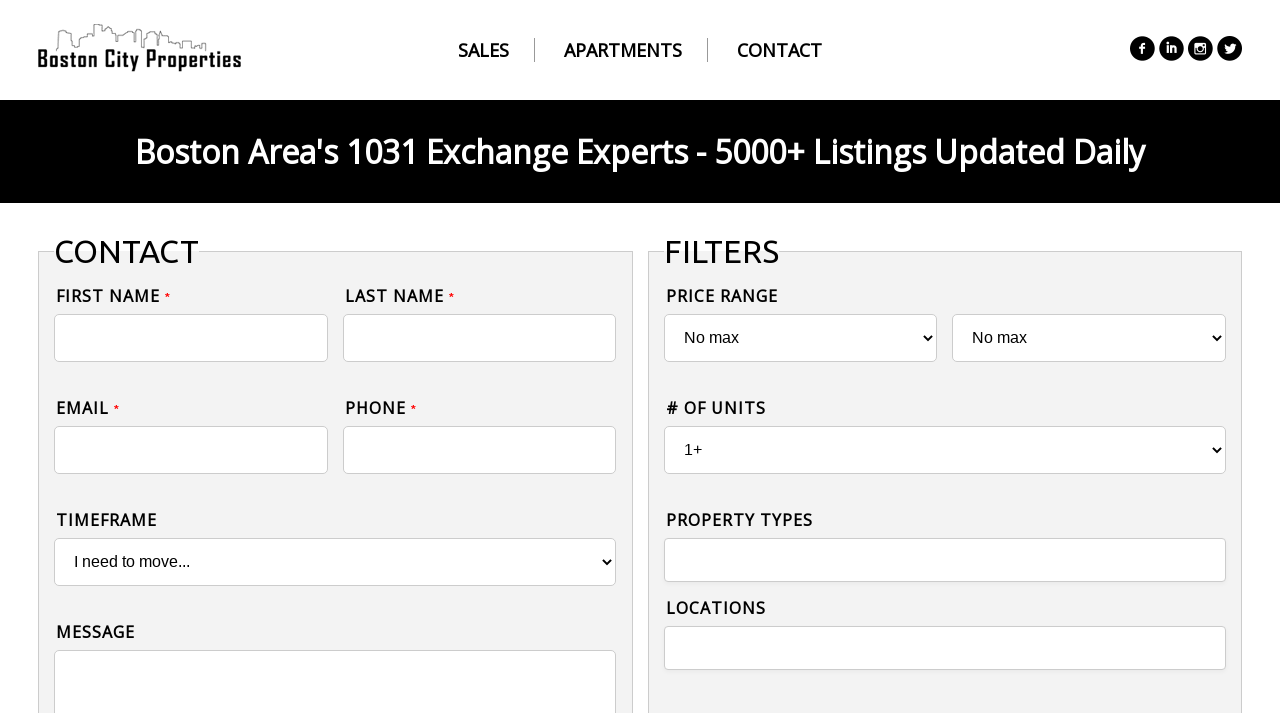

--- FILE ---
content_type: text/html; charset=UTF-8
request_url: https://bostoncityproperties.com/1031-exchange-search
body_size: 2202
content:
<!doctype html>



<html lang="en">



<head>



    <script defer src="https://www.googletagmanager.com/gtag/js?id=G-167KP0GX2J"></script><script defer>  window.dataLayer = window.dataLayer || [];  function gtag(){dataLayer.push(arguments);}  gtag('js', new Date());  gtag('config', 'G-167KP0GX2J');</script>


    <meta charset="utf-8">

    <meta name="description" content="">

    <meta name="keywords" content="">

    <meta name="viewport" content="width=device-width, initial-scale=1.0">

    <meta name="google-site-verification" content="JDwD6F9xOCdXwKaCunydoLbXRpZ_mZxWlK1i9Qj6Vcc">

    <!-- Social Media Meta Tags -->
    


    <title>Boston City Properties - Search 1031 Exchanges</title>



    <link rel="stylesheet" media="print" onload="this.onload=null;this.removeAttribute('media');" href="https://fonts.googleapis.com/css?family=Open+Sans|Ubuntu&display=swap">

    <link href="https://bostoncityproperties.com/css/style-NEW.css?v=2" rel="stylesheet">
    <link href="https://bostoncityproperties.com/css/form.css?v=1" rel="stylesheet">
    <link href="https://bostoncityproperties.com/css/select-pure.css?v=2" rel="stylesheet">


    <link rel="shortcut icon" href="https://bostoncityproperties.com/images/icons/favicon.ico" type="image/x-icon">

    <link rel="icon" href="https://bostoncityproperties.com/images/icons/favicon.ico" type="image/x-icon">



</head>



<body>



<header>



    <a href="https://bostoncityproperties.com/">

        <img src="https://bostoncityproperties.com/images/home/logo.png" alt="Boston City Properties" width="203" height="48">

    </a>



    <nav>

        <a href="https://bostoncityproperties.com/search">Sales</a>

        <a href="https://bostoncityproperties.com/apartments">Apartments</a>

        <a href="https://bostoncityproperties.com/contact">Contact</a>

    </nav>



    <ul>

        <li>

            <a href="https://www.facebook.com/BostonCityProperties">

                <img src="https://bostoncityproperties.com/images/home/facebook.png" alt="Facebook Icon" width="25" height="25">

            </a>

        </li>

        <li>

            <a href="https://www.linkedin.com/company/boston-city-properties">

                <img src="https://bostoncityproperties.com/images/home/linkedin.png" alt="LinkedIn Icon" width="25" height="25">

            </a>

        </li>

        <li>

            <a href="https://instagram.com/bostoncityproperties">

                <img src="https://bostoncityproperties.com/images/home/instagram.png" alt="Instagram Icon" width="25" height="25">

            </a>

        </li>

        <li>

            <a href="https://twitter.com/BCPBoston">

                <img src="https://bostoncityproperties.com/images/home/twitter.png" alt="Twitter Icon" width="25" height="25">

            </a>

        </li>

    </ul>



</header>    <style>        .exchange-search {            margin-bottom: 40px;        }        legend {            font-size: 32px;            font-family: "Ubuntu", sans-serif;            text-transform: uppercase;        }    </style>    <script>        const stateLetters = 'MA';        const systemName = 'BostonCityProperties.com';        const systemKey = '1f70510ed5169d55555aaa193f8766d3';    </script> <main class="exchange-search">    <h1 class="banner">Boston Area's 1031 Exchange Experts - 5000+ Listings Updated Daily</h1>    <div class="wrapper">        <div id="status"></div>        <form id="search" class="fade-out contain">            <input type="hidden" name="source" value="exchange-search"><input type="hidden" name="ref" value="request-development-list">            <!-- Honeypot field for bots -->            <div style="display: none;">                <label for="website">If you are human, leave this field blank.</label>                <input type="text" id="website" name="website" />            </div>            <div class="grid2">                <fieldset class="contact">                    <legend>Contact</legend>                    <div class="grid2">                        <div>                            <label for="first-name">First Name <span>*</span></label>                            <input type="text" name="first-name" class="req" required>                        </div>                        <div>                            <label for="last-name">Last Name <span>*</span></label>                            <input type="text" name="last-name" class="req" required>                        </div>                        <div>                            <label for="email">Email <span>*</span></label>                            <input type="email" name="email" id="email" class="req" required>                        </div>                        <div>                            <label for="phone">Phone <span>*</span></label>                            <input type="tel" name="phone" id="phone" class="req" required>                        </div>                        <div class="full-width">                            <label>Timeframe</label>                            <select name="timeframe">                                <option value="No Answer" selected="selected">I need to move...</option>                                <option value="ASAP">ASAP</option>                                <option value="Within 30 days">Within 30 days</option>                                <option value="Within 60 days">Within 60 days</option>                                <option value="Within 90 days">Within 90 days</option>                                <option value="Within 1 year">Within 1 year</option>                                <option value="Next year">Next year</option>                                <option value="Just browsing">Just browsing</option>                            </select>                        </div>                        <div class="full-width">                            <label for="message">Message</label>                            <textarea name="message" id="message"></textarea>                        </div>                    </div>                </fieldset>                <fieldset>                    <legend>Filters</legend>                    <div class="grid2">                        <div>                            <label>Price Range</label>                            <select name="min-price">                                <option value="0" selected="selected">No max</option>                                <option value="100,000">$100,000</option>                                <option value="125,000">$125,000</option>                                <option value="150,000">$150,000</option>                                <option value="175,000">$175,000</option>                                <option value="200,000">$200,000</option>                                <option value="225,000">$225,000</option>                                <option value="250,000">$250,000</option>                                <option value="275,000">$275,000</option>                                <option value="300,000">$300,000</option>                                <option value="350,000">$350,000</option>                                <option value="400,000">$400,000</option>                                <option value="450,000">$450,000</option>                                <option value="500,000">$500,000</option>                                <option value="550,000">$550,000</option>                                <option value="600,000">$600,000</option>                                <option value="650,000">$650,000</option>                                <option value="700,000">$700,000</option>                                <option value="750,000">$750,000</option>                                <option value="800,000">$800,000</option>                                <option value="900,000">$900,000</option>                                <option value="1,000,000">$1,000,000</option>                                <option value="1,500,000">$1,500,000</option>                                <option value="2,000,000">$2,000,000</option>                                <option value="2,500,000">$2,500,000</option>                                <option value="3,000,000">$3,000,000</option>                                <option value="3,500,000">$3,500,000</option>                                <option value="4,000,000">$4,000,000</option>                                <option value="4,500,000">$4,500,000</option>                                <option value="5,000,000">$5,000,000</option>                                <option value="6,000,000">$6,000,000</option>                                <option value="7,000,000">$7,000,000</option>                                <option value="8,000,000">$8,000,000</option>                                <option value="9,000,000">$9,000,000</option>                                <option value="10,000,000">$10,000,000</option>                            </select>                        </div>                        <div>                            <label class="hidden">&nbsp;</label>                            <select name="max-price">                                <option value="0" selected="selected">No max</option>                                <option value="100,000">$100,000</option>                                <option value="125,000">$125,000</option>                                <option value="150,000">$150,000</option>                                <option value="175,000">$175,000</option>                                <option value="200,000">$200,000</option>                                <option value="225,000">$225,000</option>                                <option value="250,000">$250,000</option>                                <option value="275,000">$275,000</option>                                <option value="300,000">$300,000</option>                                <option value="350,000">$350,000</option>                                <option value="400,000">$400,000</option>                                <option value="450,000">$450,000</option>                                <option value="500,000">$500,000</option>                                <option value="550,000">$550,000</option>                                <option value="600,000">$600,000</option>                                <option value="650,000">$650,000</option>                                <option value="700,000">$700,000</option>                                <option value="750,000">$750,000</option>                                <option value="800,000">$800,000</option>                                <option value="900,000">$900,000</option>                                <option value="1,000,000">$1,000,000</option>                                <option value="1,500,000">$1,500,000</option>                                <option value="2,000,000">$2,000,000</option>                                <option value="2,500,000">$2,500,000</option>                                <option value="3,000,000">$3,000,000</option>                                <option value="3,500,000">$3,500,000</option>                                <option value="4,000,000">$4,000,000</option>                                <option value="4,500,000">$4,500,000</option>                                <option value="5,000,000">$5,000,000</option>                                <option value="6,000,000">$6,000,000</option>                                <option value="7,000,000">$7,000,000</option>                                <option value="8,000,000">$8,000,000</option>                                <option value="9,000,000">$9,000,000</option>                                <option value="10,000,000">$10,000,000</option>                            </select>                        </div>                        <div class="span2 full-width">                            <label># of Units</label>                            <select name="number-units">                                <option value="1+" selected="selected">1+</option>                                <option value="2+">2+</option>                                <option value="3+">3+</option>                                <option value="4+">4+</option>                                <option value="5+">5+</option>                                <option value="6+">6+</option>                                <option value="7+">7+</option>                                <option value="8+">8+</option>                                <option value="9+">9+</option>                                <option value="10+">10+</option>                                <option value="15+">15+</option>                                <option value="20+">20+</option>                                <option value="25+">25+</option>                                <option value="50+">50+</option>                                <option value="100+">100+</option>                            </select>                        </div>                        <div class="full-width">                            <label>Property Types</label>                            <span class="property-types"></span>                        </div>                        <div class="full-width">                            <label>Locations</label>                            <span class="locations"></span>                        </div>                    </div>                </fieldset>            </div>            <button type="submit">Click Here To Search Offices</button>        </form>	</div></main><footer>

    <div>

        <a href="https://bostoncityproperties.com/" class="home">

            <img src="https://bostoncityproperties.com/images/home/logo-reverse.png" alt="Boston City Properties" width="203" height="48">

        </a>

        <a href="tel:1-617-247-1933" class="phone">(617) 247-1933</a>

        <span class="address">806 Tremont Street, Boston MA 02118</span>

        <p class="languages">Languages we speak:</p>

        <img src="https://bostoncityproperties.com/images/flags.png" alt="International Flags" class="flags" width="519" height="20">

    </div>

    <div>

        <ul>

            <li><a href="https://bostoncityproperties.com/search">Sales</a></li>

            <li><a href="https://bostoncityproperties.com/apartments">Apartments</a></li>

            <li><a href="https://bostoncityproperties.com/contact">Contact</a></li>

            <li><a href="https://bostoncityproperties.com/careers">Careers</a></li>

            <li><a href="https://bostoncityproperties.com/tou">Terms of Use</a></li>

        </ul>

        <p class="copy">&#169;
            <span id="amo-realty-link">Amo Realty Inc.</span>
            <span id="year">2026</span>
        </p>

    </div>

</footer>


<script>
    // console.log('test url');
    // Get the current year dynamically
    const year = new Date().getFullYear();
    document.getElementById('year').textContent = year;
</script>



<script src="https://bostoncityproperties.com/js/jquery.js"></script>
<script src="https://bostoncityproperties.com/js/select-pure.js"></script>
<script src="https://kit.fontawesome.com/c9ecdd596e.js" crossorigin="anonymous"></script>
<script src="https://bostoncityproperties.com/js/add-locations.js"></script>
<script src="https://bostoncityproperties.com/js/submit-form.js"></script>
<script src="https://bostoncityproperties.com/js/validate-email.js"></script>


</body>

</html><script src="./js/add-propertytypes.js"></script>

--- FILE ---
content_type: text/css
request_url: https://bostoncityproperties.com/css/style-NEW.css?v=2
body_size: 4055
content:
/* VARIABLES */
/* RESET */
* {
  position: relative;
  box-sizing: border-box;
  margin: 0;
  padding: 0;
  border: none;
  outline: none;
}

html,
body {
  display: block;
  width: 100%;
  background: #fff;
}

h1.banner {
  font-family: "Open Sans", sans-serif;
  padding: 30px 3%;
  background: black;
  color: white;
  text-align: center;
}

p.center {
  text-align: center;
}

iframe {
  display: block;
  margin: 40px auto;
  border: 1px solid black;
  max-width: 100%;
}

/* HEADER */
header {
  background: #fff;
  display: grid;
  grid-template-columns: 1fr 450px 1fr;
  grid-template-rows: 100px;
  align-items: center;
  padding: 0 3%;
}
header ul {
  justify-self: end;
}
header ul li {
  display: inline-block;
}
header nav {
  justify-self: center;
  text-transform: uppercase;
}
header nav a {
  text-decoration: none;
  font-size: 18px;
  border-right: 1px solid #999;
  font-family: "Open Sans", sans-serif;
  font-weight: bold;
  color: #000;
  padding-right: 25px;
  padding-left: 25px;
}
header nav a:last-of-type {
  padding-right: 0;
  border: none;
}
header nav a:first-of-type {
  padding-left: 0;
}

/* HERO */
#hero {
  text-align: center;
  height: 300px;
  border: 1px solid black;
  color: #fff;
  background: url("../images/home/hero.webp");
  background-size: cover;
  background-position: 100% 43%;
}
#hero div {
  position: relative;
  top: 85px;
  display: inline-block;
  padding: 20px;
  background: rgba(0, 0, 0, 0.7);
}
#hero span {
  font-size: 42px;
  display: block;
  font-family: "Ubuntu", sans-serif;
  margin-bottom: 10px;
}
#hero p {
  font-family: "Open Sans", sans-serif;
  font-size: 18px;
}

/* SEARCH BOXES */
#searches {
  display: grid;
  grid-template-columns: 1fr 1fr 1fr;
  grid-template-rows: 1fr;
  grid-column-gap: 3%;
  padding: 50px 3%;
}
#searches a {
  display: block;
  height: 400px;
  max-width: 100%;
  border: 1px solid black;
  text-decoration: none;
}
#searches a span {
  display: block;
}
#searches a span:nth-of-type(1) {
  font-family: "Open Sans", sans-serif;
  font-size: 28px;
  text-transform: uppercase;
  text-shadow: 0 0 5px #111;
}
#searches a span:nth-of-type(2) {
  font-family: "Ubuntu", sans-serif;
  font-size: 58px;
  line-height: 1;
  color: #FFFFFF;
  text-shadow: 0 0 5px #111;
}
#searches a div {
  top: 85px;
  padding: 25px 0;
  background: rgba(0, 0, 0, 0.45);
}

#residential-sales {
  background: url("../images/home/residential-sales.webp");
  background-size: cover;
  text-align: center;
  color: #fff;
}

#apartments-for-rent {
  background: url("../images/home/apartments-for-rent.webp");
  background-size: cover;
  text-align: center;
  color: #fff;
}

#commercial-real-estate {
  background: url("../images/home/commercial-real-estate.webp");
  background-size: cover;
  text-align: center;
  color: #fff;
}

/* INTRO */
#intro {
  padding: 0 3%;
  text-align: center;
}
#intro h2 {
  font-family: "Ubuntu", sans-serif;
  font-size: 32px;
  margin-bottom: 20px;
}
#intro hr {
  display: block;
  width: 200px;
  border: 1px solid #999;
  margin: 20px auto;
}
#intro p {
  font-family: "Open Sans", sans-serif;
  font-size: 18px;
  width: 90%;
  margin: auto;
  line-height: 1.5;
}
#intro p + p {
  margin-top: 30px;
}
#intro a {
  background: black;
  color: white;
  display: block;
  font-family: "Ubuntu", sans-serif;
  width: 450px;
  text-decoration: none;
  margin: 40px auto;
  border-radius: 10px;
  padding: 20px;
  font-size: 24px;
  text-align: center;
}

/* TESTIMONIALS */
#testimonials {
  padding: 50px 10%;
}
#testimonials #wrap {
  margin-top: 50px;
  display: grid;
  grid-column-gap: 10%;
  grid-row-gap: 50px;
  grid-template-columns: 1fr 1fr;
}
#testimonials h2 {
  text-align: center;
  font-family: "Ubuntu", sans-serif;
  font-size: 32px;
}
#testimonials .name {
  color: #0071b5;
}

.person {
  font-family: "Open Sans", sans-serif;
  display: grid;
  grid-column-gap: 3%;
  align-items: start;
  grid-template-columns: 60px 150px auto;
  justify-items: start;
}
.person ul {
  top: -5px;
  width: 100%;
  list-style: none;
}
.person ul li {
  color: #333;
  font-size: 14px;
  margin: 5px 0;
}
.person ul li span {
  display: inline;
  font-weight: bold;
}
.person ul li:nth-of-type(1) {
  margin-top: 0;
  color: #0071b5;
  font-size: 18px;
  font-weight: bold;
}
.person ul li:nth-of-type(2) {
  color: #000;
  font-weight: bold;
}
.person p {
  line-height: 1.5;
  top: 10px;
}

/* THUMBNAILS */
#thumbnails {
  display: grid;
  grid-template-columns: repeat(auto-fill, 314.5px);
  grid-column-gap: 3%;
  grid-row-gap: 50px;
  padding: 50px 3%;
  justify-items: center;
}
#thumbnails a {
  width: 100%;
  height: 200px;
  border: 1px solid black;
  text-decoration: none;
  display: inline-block;
}
#thumbnails a span {
  color: #fff;
  font-size: 24px;
  font-family: "Open Sans", sans-serif;
  line-height: 1.25;
  padding: 10px;
  background: rgba(0, 0, 0, 0.6);
  display: block;
  position: absolute;
  width: 100%;
  bottom: 0;
}

#luxury-condo-developments {
  background: url("../images/home/luxury-condo-developments.webp");
}

#boston-office-space {
  background: url("../images/home/boston-office-space.webp");
}

#retail-space {
  background: url("../images/home/retail-space.webp");
}

#multi-family {
  background: url("../images/home/multi-family.webp");
}

#in-the-community {
  background: url("../images/home/in-the-community.webp");
}

#real-estate-blog {
  background: url("../images/home/real-estate-blog.webp");
}

#search-all-of-massachusetts {
  background: url("../images/home/search-all-of-massachusetts.webp");
}

#tenant-representation {
  background: url("../images/home/tenant-representation.webp");
}

#ten31-exchanges {
  background: url("../images/home/1031-exchanges.webp");
}

#recommended-searches {
  background: url("../images/home/recommended-searches.webp");
}

#boston-neighborhoods {
  background: url("../images/home/boston-neighborhoods.webp");
}

#boston-restaraunts {
  background: url("../images/home/boston-restaraunts.webp");
}

.tile {
  max-width: 1200px;
  margin: 25px 25px;
  display: inline-block;
  width: 300px;
  background: #eee;
  border-radius: 5px;
  padding: 20px;
  vertical-align: top;
  min-height: 375px;
  border: 1px solid #aaa;
}
@media (max-width: 500px) {
  .tile {
    display: block;
    margin: 40px auto;
  }
}
.tile img {
  display: block;
  max-width: 100%;
  height: 175px;
  margin-top: 0 !important;
  margin-bottom: 25px !important;
}
.tile span {
  font-weight: bold;
  display: block;
  font-family: "Ubuntu", sans-serif;
  text-transform: uppercase;
  font-size: 12px;
  letter-spacing: 1px;
  text-align: right;
  margin-bottom: 15px;
}
.tile a {
  display: block;
  margin-top: 15px;
  font-size: 18px;
  font-weight: bold;
  text-decoration: none;
  font-family: "Ubuntu", sans-serif;
  line-height: 1.5;
}

hr {
  display: block;
  width: 100%;
  height: 1px;
  border: 1px solid #aaa;
  margin: 50px auto;
}

/* FOOTER */
footer {
  padding: 50px 3%;
  color: #fff;
  display: grid;
  grid-template-columns: 500px auto;
  font-family: "Open Sans", sans-serif;
  background: black;
}
footer ul li {
  display: inline-block;
}
footer ul li a {
  text-decoration: none;
  font-size: 16px;
  border-right: 1px solid #999;
  font-family: "Open Sans", sans-serif;
  font-weight: bold;
  color: #fff;
  padding-right: 25px;
  padding-left: 25px;
}
footer ul li:last-of-type a {
  padding-right: 0;
  border: none;
}
footer > div:nth-of-type(2) {
  justify-self: end;
}
footer a {
  text-decoration: none;
  color: #fff;
}
footer span {
  display: inline-block;
  margin-bottom: 5px;
}
footer p {
  margin-top: 30px;
  margin-bottom: 5px;
}
footer .home {
  display: block;
  margin-bottom: 5px;
}
footer .phone {
  margin-right: 20px;
}
footer .copy {
  font-size: 12px;
  display: block;
  top: 90px;
  text-align: right;
}

/* BCP REG */
#bcpreg {
  padding: 50px 10% 0px;
  text-align: center;
}
#bcpreg p {
  font-size: 24px;
  font-family: "Open Sans", sans-serif;
  line-height: 1.5;
}
#bcpreg a {
  display: block;
  margin-top: 25px;
}
#bcpreg img {
  max-width: 100%;
}
#bcpreg div {
  position: relative;
  margin-top: 30px;
  display: inline-block;
  border: 1px solid #bbb;
  padding: 40px;
  background: url("../images/bcpreg/hero.webp");
  background-position: 50% 50%;
  background-size: cover;
  color: white;
}
#bcpreg span {
  font-size: 42px;
  display: block;
  font-family: "Open Sans", sans-serif;
  margin-bottom: 10px;
}

@media screen and (max-width: 420px) {
  #bcpreg {
    padding: 25px 3%;
  }
  #bcpreg p {
    font-size: 16px;
    font-weight: bold;
  }
}
@media (max-width: 900px) {
  #bcpreg div {
    top: 45px;
  }

  #bcpreg span {
    font-size: 32px;
  }

  #bcpreg p {
    font-size: 14px;
  }
}
@media (max-width: 420px) {
  #bcpreg div {
    top: 0;
    padding: 30px;
    border: none;
    width: 100%;
    height: 100%;
  }

  #bcpreg span {
    font-size: 20px;
  }
}
@media only screen and (max-width: 1024px) {
  header nav a {
    padding-right: 15px;
    padding-left: 15px;
    font-size: 14px;
  }

  #searches a {
    height: 200px;
  }

  #searches a span:nth-of-type(1) {
    font-size: 18px;
  }

  #searches a span:nth-of-type(2) {
    font-size: 34px;
  }

  #searches a div {
    top: 25px;
    padding: 25px 0;
  }

  #testimonials {
    padding: 50px 3%;
  }

  #testimonials #wrap {
    grid-row-gap: 25px;
    grid-column-gap: 5%;
  }

  .person {
    grid-template-columns: 60px 125px auto;
  }

  #thumbnails {
    grid-template-columns: 1fr 1fr 1fr 1fr;
  }

  #thumbnails a {
    height: 200px;
  }

  #thumbnails a span {
    font-size: 18px;
  }

  footer ul {
    top: 15px;
  }

  footer ul li a {
    padding-right: 10px;
    padding-left: 10px;
    font-size: 14px;
  }

  footer .copy {
    top: 92px;
  }
}
@media only screen and (max-width: 760px) {
  header {
    grid-template-columns: 1fr 1fr;
  }

  header ul {
    display: none;
  }

  header nav {
    justify-self: end;
  }

  header nav a {
    padding-right: 7px;
    border: none;
    padding-left: 7px;
  }

  #hero {
    height: 250px;
  }

  #hero br {
    display: none;
  }

  #hero div {
    top: 40px;
  }

  #searches {
    padding: 25px 3%;
  }

  #searches a {
    height: 150px;
  }

  #searches a div {
    top: 10px;
  }

  #searches a span:nth-of-type(1) {
    font-size: 16px;
  }

  #searches a span:nth-of-type(2) {
    font-size: 28px;
  }

  #intro h2 {
    font-size: 28px;
  }

  #intro p {
    width: 100%;
  }

  #intro a {
    width: 100%;
  }

  #testimonials #wrap {
    grid-row-gap: 75px;
  }

  .person ul li {
    margin: 1px 0;
    font-size: 12px;
  }

  .person ul li:nth-of-type(1) {
    font-size: 14px;
  }

  .person {
    grid-template-columns: 60px 80px auto;
  }

  #thumbnails {
    grid-template-columns: 1fr 1fr;
  }

  #thumbnails a {
    height: 200px;
  }

  #thumbnails a span {
    font-size: 18px;
  }

  footer .phone {
    font-size: 14px;
  }

  footer .address {
    font-size: 14px;
  }
}
@media only screen and (max-width: 540px) {
  header nav a {
    padding: 0;
    text-align: right;
    font-size: 12px;
    display: block;
  }

  #hero div {
    top: 45px;
  }

  #hero span {
    font-size: 32px;
  }

  #hero p {
    font-size: 16px;
  }

  #searches a span:nth-of-type(2) {
    font-size: 18px;
  }

  #searches a {
    height: 127px;
  }

  #intro p {
    font-size: 14px;
  }

  #intro a {
    font-size: 16px;
  }

  #testimonials #wrap {
    grid-template-columns: 1fr;
  }

  footer {
    padding: 25px 3%;
    grid-template-columns: 1fr;
    justify-items: center;
  }

  footer .flags {
    max-width: 100%;
  }

  footer > div:nth-of-type(2) {
    justify-self: center;
  }

  footer p {
    font-size: 14px;
    margin-top: 25px;
  }

  footer ul {
    top: 20px;
  }

  footer .copy {
    top: 15px;
    text-align: center;
  }
}
@media only screen and (max-width: 420px) {
  header {
    grid-template-columns: 1fr;
    justify-items: center;
  }

  header nav {
    display: none;
  }

  #hero {
    height: 200px;
  }

  #hero div {
    top: 25px;
  }

  #hero span {
    font-size: 26px;
  }

  #hero p {
    font-size: 14px;
  }

  footer a img {
    display: block;
    margin: auto;
  }

  footer p {
    margin-top: 20px;
    text-align: center;
  }
}
.wow {
  display: flex;
  flex-direction: row;
  background: #efefef;
  border: 1px solid #ccc;
  justify-content: space-between;
  padding: 30px;
  margin: 30px 0;
  font-family: "Roboto Condensed";
  flex-wrap: wrap;
  column-gap: 40px;
  row-gap: 20px;
}
.wow li {
  list-style: none;
  font-size: 16px;
  margin: 0;
  padding: 10px 0;
  min-width: 200px;
}

@media screen and (max-width: 480px) {
  .wow li {
    min-width: 100px;
  }
  .wow li a {
    font-size: 16px !important;
  }

  .wow li:nth-of-type(even) {
    text-align: right;
  }
}
.wrapper {
  padding: 0 3%;
}

/* BLOG INDEX */
.blog .grid {
  display: grid;
  grid-template-columns: repeat(4, 1fr);
  grid-column-gap: 40px;
  grid-row-gap: 40px;
  margin: 40px 0;
}
@media (max-width: 500px) {
  .blog .grid {
    grid-template-columns: 1fr;
  }
}

.post {
  background: #eee;
  padding: 20px;
  border-radius: 5px;
}
.post span {
  display: block;
  font-family: "Ubuntu", sans-serif;
  font-weight: bold;
  text-align: right;
  font-size: 14px;
  text-transform: uppercase;
  letter-spacing: 1px;
}
.post img {
  display: block;
  width: 100%;
  height: 180px;
  margin: 20px 0 20px;
  border: 1px solid black;
}
.post a {
  text-decoration: none;
  font-size: 24px;
  font-family: "Ubuntu", sans-serif;
  color: blue;
  line-height: 1.3;
}
.post p {
  font-size: 16px;
  font-family: "Open Sans", sans-serif;
  margin-top: 10px;
  line-height: 1.5;
}
.post p a {
  font-size: 14px;
  font-family: "Open Sans", sans-serif;
  color: black;
  font-style: italic;
  color: blue;
  line-height: 1.5;
}
.post ul {
  padding-left: 10px;
}
.post ul li a {
  font-size: 14px;
  margin: 15px 0;
  display: block;
}

/* BLOG POST */
.article {
  border-top: 1px solid black;
  padding-top: 60px;
}
.article .wrapper {
  max-width: 1200px;
  margin: 0 auto;
}
.article .date {
  text-align: center;
  display: block;
  font-size: 18px;
  font-family: "Ubuntu", sans-serif;
}
.article h1 {
  font-weight: bold;
  font-size: 62px;
  text-align: center;
  margin: 10px 0 40px;
  font-family: "Ubuntu", sans-serif;
  line-height: 1.25;
}
@media (max-width: 500px) {
  .article h1 {
    font-size: 36px;
    margin-bottom: 30px;
  }
}
.article .float {
  float: left;
  display: block;
  margin: 20px 40px 20px 0;
  border: 1px solid black;
  max-width: 100%;
  z-index: 2;
}
@media (max-width: 500px) {
  .article .float {
    float: none;
    margin: 0 0 30px;
  }
}
.article .float img {
  max-width: 700px;
  border: none;
  margin: 0;
  display: block;
}
@media (max-width: 500px) {
  .article .float img {
    width: 100%;
  }
}
.article .float span {
  padding: 10px;
  background: rgba(0, 0, 0, 0.6);
  color: white;
  text-align: right;
  font-family: "Ubuntu", sans-serif;
  min-height: 40px;
  margin-top: -40px;
  display: block;
}
.article p {
  font-size: 16px;
  font-family: "Open Sans", sans-serif;
  line-height: 1.75;
}
.article p + p {
  margin-top: 30px;
}
.article ul {
  margin: 30px 0;
  padding-left: 20px;
}
.article ul li {
  font-size: 16px;
  font-family: "Open Sans", sans-serif;
  line-height: 1.75;
  margin: 10px 0;
}
.article .caption {
  display: block;
  margin: 30px auto;
  border: 1px solid black;
  width: fit-content;
}
.article .caption img {
  display: block;
  margin: 0 auto;
  max-width: 100%;
}
.article .caption span {
  padding: 10px;
  background: rgba(0, 0, 0, 0.6);
  color: white;
  text-align: right;
  font-family: "Ubuntu", sans-serif;
  min-height: 40px;
  margin-top: -40px;
  display: block;
}

.buttons {
  display: flex;
  justify-content: center;
  column-gap: 60px;
  width: 500px;
  text-align: center;
  margin: 40px auto;
  color: white;
  text-decoration: none;
  text-align: center;
  line-height: 1.25;
}
.buttons a {
  text-decoration: none;
  color: white;
  background: #222;
  padding: 15px 30px;
  border-radius: 5px;
  transition: background 0.3s ease;
  min-width: 200px;
}
.buttons a span {
  display: block;
}
.buttons a span:first-of-type {
  font-family: "Open Sans", sans-serif;
  font-size: 24px;
}
.buttons a span:last-of-type {
  font-family: "Ubuntu", sans-serif;
  font-size: 36px;
  text-transform: uppercase;
}
@media (max-width: 500px) {
  .buttons a {
    margin: 20px 0;
    width: 100%;
    display: block;
  }
}
.buttons a:hover {
  background: #111;
  cursor: pointer;
}
@media (max-width: 500px) {
  .buttons {
    display: block;
    width: 100%;
  }
}

/* SUB PAGES */
.sub .wrapper {
  max-width: 1200px;
  margin: 60px auto;
}
.sub p {
  font-size: 16px;
  font-family: "Open Sans", sans-serif;
  line-height: 1.75;
}
.sub p + p,
.sub p + h2,
.sub form + h2,
.sub p + h3,
.sub h2 + h3,
.sub .buttons + h2 {
  margin-top: 30px;
}
.sub h2 {
  font-family: "Ubuntu", sans-serif;
}
.sub h2 + p {
  margin-top: 20px;
}
.sub h3 {
  font-family: "Ubuntu", sans-serif;
}
.sub h3 + p {
  margin-top: 20px;
}
.sub ul {
  margin: 30px 0;
  padding-left: 20px;
}
.sub ul li {
  font-size: 16px;
  font-family: "Open Sans", sans-serif;
  line-height: 1.75;
  margin: 15px 0;
}
.sub ul.standard {
  display: inline-block;
  vertical-align: top;
  margin: 0 40px 0 0;
  padding-left: 0;
  list-style: none;
}
@media (max-width: 500px) {
  .sub ul.standard {
    margin: 0;
  }
}
.sub ul.standard li:first-of-type {
  font-size: 24px;
  font-family: "Ubuntu", sans-serif;
  font-weight: bold;
}
.sub ul.standard li {
  margin: 10px 0;
  font-size: 14px;
}
.sub ul.standard li a {
  text-decoration: none;
}
.sub .grid {
  display: grid;
  grid-template-columns: repeat(4, 1fr);
  grid-row-gap: 30px;
}
@media (max-width: 500px) {
  .sub .grid {
    grid-template-columns: 1fr;
    text-align: center;
  }
}
.sub img {
  display: block;
  margin: 40px auto;
  border: 1px solid black;
  max-width: 100%;
}

/* FORMS */
form.simple-select {
  display: flex;
  align-items: stretch;
  margin: 40px 0;
}

form.simple-select select {
  flex-grow: 2;
  font-family: "Open Sans", sans-serif;
  background: #eee;
  padding-left: 20px;
  font-size: 16px;
  color: black;
  border-radius: 5px 0 0 5px;
  border: 1px solid #000;
}

form.simple-select option {
  font-size: 16px;
  display: block;
  color: black;
  font-family: "Open Sans", sans-serif;
}

form.simple-select button {
  padding: 5px;
  width: 75px;
  border: 1px solid #000;
  cursor: pointer;
  background: #111;
  color: white;
  line-height: 40px;
  text-transform: uppercase;
  font-size: 12px;
  letter-spacing: 1px;
  font-weight: bold;
  border-radius: 0 5px 5px 0;
}

.office {
  display: flex;
  margin: 20px 0;
}
@media (max-width: 500px) {
  .office {
    flex-direction: column;
  }
}
.office img {
  margin: 25px 0;
}
.office ul {
  list-style: none;
  margin-left: 20px;
}
@media (max-width: 500px) {
  .office ul {
    margin-top: 0;
    margin-left: 0;
  }
  .office ul li {
    margin: 0;
  }
}

form.standard {
  margin-top: 25px;
  margin-bottom: 25px;
  display: grid;
  grid-template-columns: 1fr 1fr;
  grid-column-gap: 20px;
}
@media screen and (max-width: 500px) {
  form.standard {
    display: flex;
    flex-direction: column;
  }
}
form.standard p.status,
form.standard button {
  grid-column-start: 1;
  grid-column-end: 3;
}
form.standard legend {
  font-size: 32px;
  font-family: "Ubuntu", sans-serif;
  text-transform: uppercase;
  top: 40px;
  margin-bottom: 20px;
}
form.standard fieldset {
  display: inline-block;
  vertical-align: top;
  background: #eee;
  padding: 20px;
  min-height: 60vh;
}
@media screen and (max-width: 500px) {
  form.standard fieldset {
    min-height: unset;
  }
}
form.standard fieldset div {
  width: 50%;
  display: inline-block;
}
form.standard fieldset div:nth-child(odd) {
  padding-left: 10px;
}
form.standard fieldset div:nth-child(even) {
  padding-right: 10px;
}
form.standard fieldset div.full {
  width: 100%;
  padding-left: 0;
  padding-right: 0;
}
form.standard label {
  text-transform: uppercase;
  font-size: 14px;
  font-family: "Open Sans", sans-serif;
  font-weight: bold;
  display: block;
  margin-bottom: 10px;
  margin-top: 25px;
  letter-spacing: 1px;
  left: 1px;
}
form.standard label span {
  color: red;
}
form.standard input,
form.standard select {
  width: 100%;
  padding: 10px;
  border-radius: 3px;
  height: 40px;
  display: block;
  border: 1px solid #bbb;
  background: white;
  color: black;
  -webkit-appearance: none;
}
form.standard option {
  background: white;
  color: black;
  -webkit-appearance: none;
}
form.standard textarea {
  width: 100%;
  height: 150px;
  border-radius: 3px;
  padding: 10px;
  border: 1px solid #bbb;
  line-height: 1.5;
}
form.standard button {
  display: block;
  background: #222;
  border-radius: 5px;
  color: white;
  text-transform: uppercase;
  padding: 20px;
  font-family: "Open Sans", sans-serif;
  font-size: 18px;
  text-align: center;
  letter-spacing: 1px;
  width: 100%;
  margin-top: 20px;
  transition: background 0.3s ease;
}
form.standard button:hover {
  background: black;
  cursor: pointer;
}

.float-left {
  float: left;
}

.float-right {
  float: right;
  font-size: 12px;
  font-family: "Open Sans", sans-serif;
  font-weight: bold;
  display: inline-block;
  margin-top: 25px;
  letter-spacing: 1px;
}
.float-right a {
  color: #111;
  text-decoration: none;
}

.ms-container {
  background: transparent url("../images/switch.png") no-repeat 50% 50%;
  width: 100% !important;
  padding-left: 0 !important;
  padding-right: 0 !important;
}

.ms-container li span {
  font-family: "Arial";
  font-size: 12px;
}

.ms-container:after {
  content: ".";
  display: block;
  height: 0;
  line-height: 0;
  font-size: 0;
  clear: both;
  min-height: 0;
  visibility: hidden;
}

.ms-container .ms-selectable, .ms-container .ms-selection {
  background: white;
  color: #555555;
  display: inline-block;
  width: 47%;
  margin: 0;
  padding: 0 !important;
  vertical-align: top;
}

.ms-container .ms-selectable {
  margin-right: 6%;
  padding-left: 0 !important;
}

.ms-container .ms-list {
  -webkit-box-shadow: inset 0 1px 1px rgba(0, 0, 0, 0.075);
  -moz-box-shadow: inset 0 1px 1px rgba(0, 0, 0, 0.075);
  box-shadow: inset 0 1px 1px rgba(0, 0, 0, 0.075);
  -webkit-transition: border linear 0.2s, box-shadow linear 0.2s;
  -moz-transition: border linear 0.2s, box-shadow linear 0.2s;
  -ms-transition: border linear 0.2s, box-shadow linear 0.2s;
  -o-transition: border linear 0.2s, box-shadow linear 0.2s;
  transition: border linear 0.2s, box-shadow linear 0.2s;
  border: 1px solid #bbb;
  -webkit-border-radius: 3px;
  -moz-border-radius: 3px;
  border-radius: 3px;
  position: relative;
  height: 200px;
  padding: 0;
  overflow-y: auto;
}

.gas .ms-container .ms-list {
  height: 340px;
}

.ms-container ul {
  margin: 0;
  list-style-type: none;
  padding: 0;
}

.ms-container .ms-optgroup-container {
  width: 100%;
}

.ms-container .ms-optgroup-label {
  margin: 0;
  padding: 5px 0px 0px 5px;
  cursor: pointer;
  color: #999;
}

.ms-container .ms-selectable li.ms-elem-selectable,
.ms-container .ms-selection li.ms-elem-selection {
  border-bottom: 1px #ddd solid;
  padding: 5px 10px;
  color: #000;
  margin-bottom: 0;
  margin: 0 !important;
  font-size: 14px;
}

.ms-container .ms-selectable li.ms-hover,
.ms-container .ms-selection li.ms-hover {
  cursor: pointer;
  color: #fff;
  text-decoration: none;
  background-color: #08c;
}

.ms-container .ms-selectable li.disabled,
.ms-container .ms-selection li.disabled {
  background-color: #eee;
  color: #aaa;
  cursor: text;
}

#amo-realty-logo:hover {
  animation: tilt-shaking 0.2s infinite;
}

@keyframes tilt-shaking {
  0% {
    transform: rotate(0deg);
  }
  25% {
    transform: rotate(1deg);
  }
  50% {
    transform: rotate(0deg);
  }
  75% {
    transform: rotate(-1deg);
  }
  100% {
    transform: rotate(0deg);
  }
}


--- FILE ---
content_type: text/css
request_url: https://bostoncityproperties.com/css/form.css?v=1
body_size: 277
content:
#status{display:none;font-size:28px;margin:15px;padding:7px 15px}#status .text-center{text-align:center}#status .text-center .text-sm{font-size:14px !important}@media screen and (max-width: 600px){#status{margin:0;padding:0}}p{margin-top:1em}form{font-family:"Open Sans",sans-serif;margin:0 auto;display:block;padding:30px 0 0}form .grid2{display:grid;grid-template-columns:1fr 1fr;grid-column-gap:15px;grid-row-gap:15px;width:100%;margin-bottom:20px}@media screen and (max-width: 600px){form .grid2{grid-template-columns:1fr;margin-bottom:0}}form .full-width{grid-column:1/-1}form fieldset{background:#f3f3f3;padding:15px 15px;display:block;width:100%;margin:0 auto;border:1px solid #ccc;border-radius:0}form label{display:block;margin-bottom:7px;left:2px;text-transform:uppercase;font-size:16px;font-weight:bold;letter-spacing:1px;font-family:"Open Sans",sans-serif;color:#000;width:100%}@media screen and (max-width: 600px){form label.hidden{display:none}}form label span{color:red;font-size:12px;font-family:"Open-Sans",sans-serif}form input,form select,form textarea{border:1px solid #ccc;font-size:16px;padding:12px 15px;border-radius:5px;display:block;width:100%;margin-bottom:20px;background:#fff !important}@media screen and (max-width: 600px){form input,form select,form textarea{margin-bottom:0;height:200px}}form input,form select{height:48px}form textarea{margin-bottom:0;height:150px}form button{background:#111;color:#fff;cursor:pointer;padding:20px;border-radius:3px;font-size:18px;margin-top:10px;font-family:"Open Sans",sans-serif;text-transform:uppercase;transition:background .3s ease}@media screen and (max-width: 600px){form button{display:block;margin-top:30px}}/*# sourceMappingURL=form.css.map */


--- FILE ---
content_type: application/javascript
request_url: https://bostoncityproperties.com/js/validate-email.js
body_size: -80
content:
document.getElementById('email').addEventListener('input', function () {
    const emailInput = this;
    const emailRegex = /^[a-zA-Z0-9._%+-]+@[a-zA-Z0-9.-]+\.[a-zA-Z]{2,}$/;
    if (!emailRegex.test(emailInput.value)) {
        emailInput.setCustomValidity('Please enter a valid email address.');
    } else {
        emailInput.setCustomValidity(''); // Clear the error message
    }
});

--- FILE ---
content_type: application/javascript
request_url: https://bostoncityproperties.com/js/add-locations.js
body_size: 3329
content:
const myOptions = [
    {label: "Boston (All)", value: "Boston (All)"},
    {label: "Allston", value: "Allston", group: "Boston"},
    {label: "Arlington", value: "Arlington", group: "Boston"},
    {label: "Back Bay", value: "Back Bay", group: "Boston"},
    {label: "Bay Village", value: "Bay Village", group: "Boston"},
    {label: "Beacon Hill", value: "Beacon Hill", group: "Boston"},
    {label: "Braintree", value: "Braintree", group: "Boston"},
    {label: "Brighton", value: "Brighton", group: "Boston"},
    {label: "Brookline", value: "Brookline", group: "Boston"},
    {label: "Cambridge", value: "Cambridge", group: "Boston"},
    {label: "Charlestown", value: "Charlestown", group: "Boston"},
    {label: "Chelsea", value: "Chelsea", group: "Boston"},
    {label: "Chinatown", value: "Chinatown", group: "Boston"},
    {label: "Dorchester", value: "Dorchester", group: "Boston"},
    {label: "East Boston", value: "East Boston", group: "Boston"},
    {label: "Everett", value: "Everett", group: "Boston"},
    {label: "Fenway", value: "Fenway", group: "Boston"},
    {label: "Financial District", value: "Financial District", group: "Boston"},
    {label: "Hyde Park", value: "Hyde Park", group: "Boston"},
    {label: "Jamaica Plain", value: "Jamaica Plain", group: "Boston"},
    {label: "Leather District", value: "Leather District", group: "Boston"},
    {label: "Lynn", value: "Lynn", group: "Boston"},
    {label: "Longwood Medical", value: "Longwood Medical", group: "Boston"},
    {label: "Malden", value: "Malden", group: "Boston"},
    {label: "Mattapan", value: "Mattapan", group: "Boston"},
    {label: "Medford", value: "Medford", group: "Boston"},
    {label: "Midtown", value: "Midtown", group: "Boston"},
    {label: "Milton", value: "Milton", group: "Boston"},
    {label: "Mission Hill", value: "Mission Hill", group: "Boston"},
    {label: "Newton", value: "Newton", group: "Boston"},
    {label: "North End", value: "North End", group: "Boston"},
    {label: "Quincy", value: "Quincy", group: "Boston"},
    {label: "Revere", value: "Revere", group: "Boston"},
    {label: "Roslindale", value: "Roslindale", group: "Boston"},
    {label: "Roxbury", value: "Roxbury", group: "Boston"},
    {label: "Seaport District", value: "Seaport District", group: "Boston"},
    {label: "Somerville", value: "Somerville", group: "Boston"},
    {label: "South Boston", value: "South Boston", group: "Boston"},
    {label: "South End", value: "South End", group: "Boston"},
    {label: "Theatre District", value: "Theatre District", group: "Boston"},
    {label: "Waltham", value: "Waltham", group: "Boston"},
    {label: "Waterfront", value: "Waterfront", group: "Boston"},
    {label: "Watertown", value: "Watertown", group: "Boston"},
    {label: "Wellesley", value: "Wellesley", group: "Boston"},
    {label: "Weston", value: "Weston", group: "Boston"},
    {label: "West End", value: "West End", group: "Boston"},
    {label: "West Roxbury", value: "West Roxbury", group: "Boston"},
    {label: "Winthrop", value: "Winthrop", group: "Boston"},
    {label: "Abington", value: "Abington"},
    {label: "Acton", value: "Acton"},
    {label: "Acushnet", value: "Acushnet"},
    {label: "Adams", value: "Adams"},
    {label: "Agawam", value: "Agawam"},
    {label: "Alford", value: "Alford"},
    {label: "Amesbury", value: "Amesbury"},
    {label: "Amherst", value: "Amherst"},
    {label: "Andover", value: "Andover"},
    {label: "Aquinnah", value: "Aquinnah"},
    {label: "Ashburnham", value: "Ashburnham"},
    {label: "Ashby", value: "Ashby"},
    {label: "Ashfield", value: "Ashfield"},
    {label: "Ashland", value: "Ashland"},
    {label: "Athol", value: "Athol"},
    {label: "Attleboro", value: "Attleboro"},
    {label: "Auburn", value: "Auburn"},
    {label: "Avon", value: "Avon"},
    {label: "Ayer", value: "Ayer"},
    {label: "Barnstable", value: "Barnstable"},
    {label: "Barre", value: "Barre"},
    {label: "Becket", value: "Becket"},
    {label: "Bedford", value: "Bedford"},
    {label: "Belchertown", value: "Belchertown"},
    {label: "Bellingham", value: "Bellingham"},
    {label: "Belmont", value: "Belmont"},
    {label: "Berkley", value: "Berkley"},
    {label: "Berlin", value: "Berlin"},
    {label: "Bernardston", value: "Bernardston"},
    {label: "Beverly", value: "Beverly"},
    {label: "Billerica", value: "Billerica"},
    {label: "Blackstone", value: "Blackstone"},
    {label: "Blandford", value: "Blandford"},
    {label: "Bolton", value: "Bolton"},
    {label: "Bourne", value: "Bourne"},
    {label: "Boxborough", value: "Boxborough"},
    {label: "Boxford", value: "Boxford"},
    {label: "Boylston", value: "Boylston"},
    {label: "Brewster", value: "Brewster"},
    {label: "Bridgewater", value: "Bridgewater"},
    {label: "Brimfield", value: "Brimfield"},
    {label: "Brockton", value: "Brockton"},
    {label: "Brookfield", value: "Brookfield"},
    {label: "Buckland", value: "Buckland"},
    {label: "Burlington", value: "Burlington"},
    {label: "Canton", value: "Canton"},
    {label: "Carlisle", value: "Carlisle"},
    {label: "Carver", value: "Carver"},
    {label: "Charlemont", value: "Charlemont"},
    {label: "Charlton", value: "Charlton"},
    {label: "Chatham", value: "Chatham"},
    {label: "Chelmsford", value: "Chelmsford"},
    {label: "Cheshire", value: "Cheshire"},
    {label: "Chester", value: "Chester"},
    {label: "Chesterfield", value: "Chesterfield"},
    {label: "Chicopee", value: "Chicopee"},
    {label: "Chilmark", value: "Chilmark"},
    {label: "Clarksburg", value: "Clarksburg"},
    {label: "Clinton", value: "Clinton"},
    {label: "Cohasset", value: "Cohasset"},
    {label: "Colrain", value: "Colrain"},
    {label: "Concord", value: "Concord"},
    {label: "Conway", value: "Conway"},
    {label: "Cummington", value: "Cummington"},
    {label: "Dalton", value: "Dalton"},
    {label: "Danvers", value: "Danvers"},
    {label: "Dartmouth", value: "Dartmouth"},
    {label: "Dedham", value: "Dedham"},
    {label: "Deerfield", value: "Deerfield"},
    {label: "Dennis", value: "Dennis"},
    {label: "Devens", value: "Devens"},
    {label: "Dighton", value: "Dighton"},
    {label: "Douglas", value: "Douglas"},
    {label: "Dover", value: "Dover"},
    {label: "Dracut", value: "Dracut"},
    {label: "Dudley", value: "Dudley"},
    {label: "Dunstable", value: "Dunstable"},
    {label: "Duxbury", value: "Duxbury"},
    {label: "East Bridgewater", value: "East Bridgewater"},
    {label: "East Brookfield", value: "East Brookfield"},
    {label: "East Longmeadow", value: "East Longmeadow"},
    {label: "Eastham", value: "Eastham"},
    {label: "Easthampton", value: "Easthampton"},
    {label: "Easton", value: "Easton"},
    {label: "Edgartown", value: "Edgartown"},
    {label: "Egremont", value: "Egremont"},
    {label: "Erving", value: "Erving"},
    {label: "Essex", value: "Essex"},
    {label: "Fairhaven", value: "Fairhaven"},
    {label: "Fall River", value: "Fall River"},
    {label: "Falmouth", value: "Falmouth"},
    {label: "Fitchburg", value: "Fitchburg"},
    {label: "Florida", value: "Florida"},
    {label: "Foxboro", value: "Foxboro"},
    {label: "Framingham", value: "Framingham"},
    {label: "Franklin", value: "Franklin"},
    {label: "Freetown", value: "Freetown"},
    {label: "Gardner", value: "Gardner"},
    {label: "Georgetown", value: "Georgetown"},
    {label: "Gill", value: "Gill"},
    {label: "Gloucester", value: "Gloucester"},
    {label: "Goshen", value: "Goshen"},
    {label: "Gosnold", value: "Gosnold"},
    {label: "Grafton", value: "Grafton"},
    {label: "Granby", value: "Granby"},
    {label: "Granville", value: "Granville"},
    {label: "Great Barrington", value: "Great Barrington"},
    {label: "Greenfield", value: "Greenfield"},
    {label: "Groton", value: "Groton"},
    {label: "Groveland", value: "Groveland"},
    {label: "Hadley", value: "Hadley"},
    {label: "Halifax", value: "Halifax"},
    {label: "Hamilton", value: "Hamilton"},
    {label: "Hampden", value: "Hampden"},
    {label: "Hancock", value: "Hancock"},
    {label: "Hanover", value: "Hanover"},
    {label: "Hanson", value: "Hanson"},
    {label: "Hardwick", value: "Hardwick"},
    {label: "Harvard", value: "Harvard"},
    {label: "Harwich", value: "Harwich"},
    {label: "Hatfield", value: "Hatfield"},
    {label: "Haverhill", value: "Haverhill"},
    {label: "Hawley", value: "Hawley"},
    {label: "Heath", value: "Heath"},
    {label: "Hingham", value: "Hingham"},
    {label: "Hinsdale", value: "Hinsdale"},
    {label: "Holbrook", value: "Holbrook"},
    {label: "Holden", value: "Holden"},
    {label: "Holland", value: "Holland"},
    {label: "Holliston", value: "Holliston"},
    {label: "Holyoke", value: "Holyoke"},
    {label: "Hopedale", value: "Hopedale"},
    {label: "Hopkinton", value: "Hopkinton"},
    {label: "Hubbardston", value: "Hubbardston"},
    {label: "Hudson", value: "Hudson"},
    {label: "Hull", value: "Hull"},
    {label: "Huntington", value: "Huntington"},
    {label: "Ipswich", value: "Ipswich"},
    {label: "Kingston", value: "Kingston"},
    {label: "Lakeville", value: "Lakeville"},
    {label: "Lancaster", value: "Lancaster"},
    {label: "Lanesborough", value: "Lanesborough"},
    {label: "Lawrence", value: "Lawrence"},
    {label: "Lee", value: "Lee"},
    {label: "Leicester", value: "Leicester"},
    {label: "Lenox", value: "Lenox"},
    {label: "Leominster", value: "Leominster"},
    {label: "Leverett", value: "Leverett"},
    {label: "Lexington", value: "Lexington"},
    {label: "Leyden", value: "Leyden"},
    {label: "Lincoln", value: "Lincoln"},
    {label: "Littleton", value: "Littleton"},
    {label: "Longmeadow", value: "Longmeadow"},
    {label: "Lowell", value: "Lowell"},
    {label: "Ludlow", value: "Ludlow"},
    {label: "Lunenburg", value: "Lunenburg"},
    {label: "Lynnfield", value: "Lynnfield"},
    {label: "Manchester", value: "Manchester"},
    {label: "Mansfield", value: "Mansfield"},
    {label: "Marblehead", value: "Marblehead"},
    {label: "Marion", value: "Marion"},
    {label: "Marlborough", value: "Marlborough"},
    {label: "Marshfield", value: "Marshfield"},
    {label: "Mashpee", value: "Mashpee"},
    {label: "Mattapoisett", value: "Mattapoisett"},
    {label: "Maynard", value: "Maynard"},
    {label: "Medfield", value: "Medfield"},
    {label: "Medway", value: "Medway"},
    {label: "Melrose", value: "Melrose"},
    {label: "Mendon", value: "Mendon"},
    {label: "Merrimac", value: "Merrimac"},
    {label: "Methuen", value: "Methuen"},
    {label: "Middleboro", value: "Middleboro"},
    {label: "Middlefield", value: "Middlefield"},
    {label: "Middleton", value: "Middleton"},
    {label: "Milford", value: "Milford"},
    {label: "Millbury", value: "Millbury"},
    {label: "Millis", value: "Millis"},
    {label: "Millville", value: "Millville"},
    {label: "Monroe", value: "Monroe"},
    {label: "Monson", value: "Monson"},
    {label: "Montague", value: "Montague"},
    {label: "Monterey", value: "Monterey"},
    {label: "Montgomery", value: "Montgomery"},
    {label: "Mount Washington", value: "Mount Washington"},
    {label: "Nahant", value: "Nahant"},
    {label: "Nantucket", value: "Nantucket"},
    {label: "Natick", value: "Natick"},
    {label: "Needham", value: "Needham"},
    {label: "New Ashford", value: "New Ashford"},
    {label: "New Bedford", value: "New Bedford"},
    {label: "New Braintree", value: "New Braintree"},
    {label: "New Marlboro", value: "New Marlboro"},
    {label: "New Salem", value: "New Salem"},
    {label: "Newbury", value: "Newbury"},
    {label: "Newburyport", value: "Newburyport"},
    {label: "North Adams", value: "North Adams"},
    {label: "North Andover", value: "North Andover"},
    {label: "North Attleboro", value: "North Attleboro"},
    {label: "North Brookfield", value: "North Brookfield"},
    {label: "North Reading", value: "North Reading"},
    {label: "Northampton", value: "Northampton"},
    {label: "Northborough", value: "Northborough"},
    {label: "Northbridge", value: "Northbridge"},
    {label: "Northfield", value: "Northfield"},
    {label: "Norton", value: "Norton"},
    {label: "Norwell", value: "Norwell"},
    {label: "Norwood", value: "Norwood"},
    {label: "Oak Bluffs", value: "Oak Bluffs"},
    {label: "Oakham", value: "Oakham"},
    {label: "Orange", value: "Orange"},
    {label: "Orleans", value: "Orleans"},
    {label: "Otis", value: "Otis"},
    {label: "Oxford", value: "Oxford"},
    {label: "Palmer", value: "Palmer"},
    {label: "Paxton", value: "Paxton"},
    {label: "Peabody", value: "Peabody"},
    {label: "Pelham", value: "Pelham"},
    {label: "Pembroke", value: "Pembroke"},
    {label: "Pepperell", value: "Pepperell"},
    {label: "Peru", value: "Peru"},
    {label: "Petersham", value: "Petersham"},
    {label: "Phillipston", value: "Phillipston"},
    {label: "Pittsfield", value: "Pittsfield"},
    {label: "Plainfield", value: "Plainfield"},
    {label: "Plainville", value: "Plainville"},
    {label: "Plymouth", value: "Plymouth"},
    {label: "Plympton", value: "Plympton"},
    {label: "Princeton", value: "Princeton"},
    {label: "Provincetown", value: "Provincetown"},
    {label: "Randolph", value: "Randolph"},
    {label: "Raynham", value: "Raynham"},
    {label: "Reading", value: "Reading"},
    {label: "Rehoboth", value: "Rehoboth"},
    {label: "Richmond", value: "Richmond"},
    {label: "Rochester", value: "Rochester"},
    {label: "Rockland", value: "Rockland"},
    {label: "Rockport", value: "Rockport"},
    {label: "Rowe", value: "Rowe"},
    {label: "Rowley", value: "Rowley"},
    {label: "Royalston", value: "Royalston"},
    {label: "Russell", value: "Russell"},
    {label: "Rutland", value: "Rutland"},
    {label: "Salem", value: "Salem"},
    {label: "Salisbury", value: "Salisbury"},
    {label: "Sandisfield", value: "Sandisfield"},
    {label: "Sandwich", value: "Sandwich"},
    {label: "Saugus", value: "Saugus"},
    {label: "Savoy", value: "Savoy"},
    {label: "Scituate", value: "Scituate"},
    {label: "Seekonk", value: "Seekonk"},
    {label: "Sharon", value: "Sharon"},
    {label: "Sheffield", value: "Sheffield"},
    {label: "Shelburne", value: "Shelburne"},
    {label: "Sherborn", value: "Sherborn"},
    {label: "Shirley", value: "Shirley"},
    {label: "Shrewsbury", value: "Shrewsbury"},
    {label: "Shutesbury", value: "Shutesbury"},
    {label: "Somerset", value: "Somerset"},
    {label: "South Hadley", value: "South Hadley"},
    {label: "Southampton", value: "Southampton"},
    {label: "Southborough", value: "Southborough"},
    {label: "Southbridge", value: "Southbridge"},
    {label: "Southwick", value: "Southwick"},
    {label: "Spencer", value: "Spencer"},
    {label: "Springfield", value: "Springfield"},
    {label: "Sterling", value: "Sterling"},
    {label: "Stockbridge", value: "Stockbridge"},
    {label: "Stoneham", value: "Stoneham"},
    {label: "Stoughton", value: "Stoughton"},
    {label: "Stow", value: "Stow"},
    {label: "Sturbridge", value: "Sturbridge"},
    {label: "Sudbury", value: "Sudbury"},
    {label: "Sunderland", value: "Sunderland"},
    {label: "Sutton", value: "Sutton"},
    {label: "Swampscott", value: "Swampscott"},
    {label: "Swansea", value: "Swansea"},
    {label: "Taunton", value: "Taunton"},
    {label: "Templeton", value: "Templeton"},
    {label: "Tewksbury", value: "Tewksbury"},
    {label: "Tisbury", value: "Tisbury"},
    {label: "Tolland", value: "Tolland"},
    {label: "Topsfield", value: "Topsfield"},
    {label: "Townsend", value: "Townsend"},
    {label: "Truro", value: "Truro"},
    {label: "Tyngsborough", value: "Tyngsborough"},
    {label: "Tyringham", value: "Tyringham"},
    {label: "Upton", value: "Upton"},
    {label: "Uxbridge", value: "Uxbridge"},
    {label: "Wakefield", value: "Wakefield"},
    {label: "Wales", value: "Wales"},
    {label: "Walpole", value: "Walpole"},
    {label: "Ware", value: "Ware"},
    {label: "Wareham", value: "Wareham"},
    {label: "Warren", value: "Warren"},
    {label: "Warwick", value: "Warwick"},
    {label: "Washington", value: "Washington"},
    {label: "Wayland", value: "Wayland"},
    {label: "Webster", value: "Webster"},
    {label: "Wellfleet", value: "Wellfleet"},
    {label: "Wendell", value: "Wendell"},
    {label: "Wenham", value: "Wenham"},
    {label: "West Boylston", value: "West Boylston"},
    {label: "West Bridgewater", value: "West Bridgewater"},
    {label: "West Brookfield", value: "West Brookfield"},
    {label: "West Newbury", value: "West Newbury"},
    {label: "West Springfield", value: "West Springfield"},
    {label: "West Stockbridge", value: "West Stockbridge"},
    {label: "West Tisbury", value: "West Tisbury"},
    {label: "Westborough", value: "Westborough"},
    {label: "Westfield", value: "Westfield"},
    {label: "Westford", value: "Westford"},
    {label: "Westhampton", value: "Westhampton"},
    {label: "Westminster", value: "Westminster"},
    {label: "Westport", value: "Westport"},
    {label: "Westwood", value: "Westwood"},
    {label: "Weymouth", value: "Weymouth"},
    {label: "Whately", value: "Whately"},
    {label: "Whitman", value: "Whitman"},
    {label: "Wilbraham", value: "Wilbraham"},
    {label: "Williamsburg", value: "Williamsburg"},
    {label: "Williamstown", value: "Williamstown"},
    {label: "Wilmington", value: "Wilmington"},
    {label: "Winchendon", value: "Winchendon"},
    {label: "Winchester", value: "Winchester"},
    {label: "Windsor", value: "Windsor"},
    {label: "Woburn", value: "Woburn"},
    {label: "Worcester", value: "Worcester"},
    {label: "Worthington", value: "Worthington"},
    {label: "Wrentham", value: "Wrentham"},
    {label: "Yarmouth", value: "Yarmouth"}
];

let locations = [];

let searchForm = document.querySelector('form#search');

if (searchForm) {

    // handles adding icons to locations selected
    var instance = new SelectPure(".locations", {
        options: myOptions.map(option => {
            if (option.group === "Boston") {
                return { ...option, class: "indented-option" }; // Adds class for indentation
            }
            return option;
        }),
        multiple: true,
        icon: "fa fa-times",
        inlineIcon: false,
        autocomplete: true,
        onChange: value => {
            if (value.length > 10) {
                alert("You can only select up to 10 locations.");

                // Prevent adding more than 10 by reverting to the previous selection
                const selectedItems = document.querySelectorAll('.select-pure__selected-label');
                if (selectedItems.length > 10) {
                    for (let i = 10; i < selectedItems.length; i++) {
                        selectedItems[i].style.display = 'none';
                    }
                }

                return;
            } else {
                locations = value;
            }
        }
    });

    // Add the "indented-option" class to Hartford neighborhoods
    document.querySelectorAll('.select-pure__option').forEach((optionElement) => {
        const optionText = optionElement.textContent.trim();
        const isBostonNeighborhood = myOptions.some(
            option => option.label === optionText && option.group === "Boston"
        );
        if (isBostonNeighborhood) {
            optionElement.classList.add("indented-option");
        }
    });

    let boxy = document.querySelector('.select-pure__select');
    let boxyAutoComplete = document.querySelector('.select-pure__autocomplete');

    boxy.addEventListener("click", (event) => {
        boxyAutoComplete.value = '';
        let boxyOptions = document.querySelectorAll('.select-pure__option');
        boxyOptions.forEach((item)=>{
            item.classList.remove('select-pure__option--hidden');
        });
    });

};



--- FILE ---
content_type: application/javascript
request_url: https://bostoncityproperties.com/js/add-propertytypes.js
body_size: 465
content:
const propertyOptions = [
    {label: "Condos", value: "Condos"},
    {label: "Single Families", value: "Single Families"},
    {label: "Multi Families", value: "Multi Families"},
    {label: "Land", value: "Land"},
    {label: "Retail Space", value: "Retail Space"},
    {label: "Office Buildings", value: "Office Buildings"},
    {label: "Office Space", value: "Office Space"},
    {label: "Industrial", value: "Industrial"},
    {label: "Warehouses", value: "Warehouses"},
    {label: "Gas Stations", value: "Gas Stations"},
    {label: "Commercial Real Estate", value: "Commercial Real Estate"}
];

const restaurantsOptions = [
    {label: "Office Space", value: "Office Space"},
    {label: "Retail Space", value: "Retail Space"},
    {label: "Lab Space", value: "Lab Space"},
    {label: "Restaurant", value: "Restaurant"},
    {label: "Industrial", value: "Industrial"},
    {label: "Multi-Family", value: "Multi-Family"},
    {label: "Warehouses", value: "Warehouses"},
    {label: "Land", value: "Land"},
    {label: "Other", value: "Other"}
]

const submitListingOptions = [
    {label: "Residential for Sale", value: "Residential for Sale"},
    {label: "Apartment for Rent", value: "Apartment for Rent"},
    {label: "Commercial for Lease", value: "Commercial for Lease"},
    {label: "Commercial for Sale", value: "Commercial for Sale"}
]

let propertyTypes = [];
let restaurantsTypes = [];
let submitListingTypes = [];

if (searchForm) {

    // handles adding icons to locations selected
    var instance = new SelectPure(".property-types", {
        options: propertyOptions.map(option => {
            if (option.group === "Boston") {
                return { ...option, class: "indented-option" }; // Adds class for indentation
            }
            return option;
        }),
        multiple: true,
        icon: "fa fa-times",
        inlineIcon: false,
        autocomplete: true,
        onChange: value => { propertyTypes = value; }
    });

    // handles adding icons to restaurants selected
    var instance = new SelectPure(".restaurants-property-types", {
        options: restaurantsOptions.map(option => {
            if (option.group === "Boston") {
                return { ...option, class: "indented-option" }; // Adds class for indentation
            }
            return option;
        }),
        multiple: true,
        icon: "fa fa-times",
        inlineIcon: false,
        autocomplete: true,
        onChange: value => { restaurantsTypes = value; }
    });

    // handles adding icons to restaurants selected
    var instance = new SelectPure(".submit-listing-property-types", {
        options: submitListingOptions.map(option => {
            if (option.group === "Boston") {
                return { ...option, class: "indented-option" }; // Adds class for indentation
            }
            return option;
        }),
        multiple: true,
        icon: "fa fa-times",
        inlineIcon: false,
        autocomplete: true,
        onChange: value => { submitListingTypes = value; }
    });

    let boxy = document.querySelector('.select-pure__select');
    let boxyAutoComplete = document.querySelector('.select-pure__autocomplete');

    boxy.addEventListener("click", (event) => {
        boxyAutoComplete.value = '';
        let boxyOptions = document.querySelectorAll('.select-pure__option');
        boxyOptions.forEach((item)=>{
            item.classList.remove('select-pure__option--hidden');
        });
    });

};



--- FILE ---
content_type: application/javascript
request_url: https://bostoncityproperties.com/js/submit-form.js
body_size: 2091
content:
var isSubmitting = false;
// submit for search form
$('form').on('submit', function(e) {

    e.preventDefault();

    // Disable the submit button to prevent multiple submissions
    const submitButton = $(this).find('button[type="submit"]');
    submitButton.prop('disabled', true);  // Disable the button

    console.log(isSubmitting)
    if (isSubmitting) {
        return false; // Prevent duplicate submissions
    }
    isSubmitting = true;

    // Check the honeypot field
    const honeypot = document.getElementById('website').value;
    if (honeypot) {
        console.warn("Bot detected, form submission blocked.");
        return; // Stop the form submission
    }

    // Spam detection for promotional messages
    const messageField = document.getElementById('message');
    if (messageField && messageField.value) {
        const message = messageField.value.toLowerCase();
        const spamPatterns = [
            /business broker/i,
            /selling your business/i,
            /guest post/i,
            /sponsored post/i,
            /high-quality.*post/i,
            /article publishing/i,
            /link insertion/i,
            /seo.*service/i,
            /digital marketing/i,
            /interested in.*sell/i,
            /publishing.*price/i,
            /working with.*brand/i,
            /guest posting/i,
            /text link/i,
            /kindly respond/i,
            /greetings of the day/i
        ];

        const isSpam = spamPatterns.some(pattern => pattern.test(message));
        if (isSpam) {
            document.getElementById("status").innerHTML = `
                <div class="text-center" style="color: #e74c3c; padding: 20px; background: #fdf2f2; border: 1px solid #e74c3c; border-radius: 5px;">
                    <p><strong>Message blocked:</strong> This appears to be promotional content. Please use our contact form for legitimate property inquiries only.</p>
                    <p style="margin-top: 10px; font-size: 14px;">If you believe this is an error, please try rephrasing your message.</p>
                </div>
            `;
            document.getElementById("status").style.display = "block";
            submitButton.prop('disabled', false);
            isSubmitting = false;
            return;
        }
    }

    let allGood = true;

    $('.req').each(function(){
        if ($(this).val() === '') {
            allGood = false;
        };
    });

    if (allGood === false) {
        submitButton.prop('disabled', false);
        return;
    } else if (allGood === true) {
        // Use `this` to refer to the current form element
        const form = this;
        const formData = new FormData(form);

        // Create the current date and time
        const now = new Date();

        // Format the date and time to `mm/dd/yyyy hh:mm:ss EST`
        const month = String(now.getMonth() + 1).padStart(2, '0');
        const day = String(now.getDate()).padStart(2, '0');
        const year = now.getFullYear();
        const hours = String(now.getHours()).padStart(2, '0');
        const minutes = String(now.getMinutes()).padStart(2, '0');
        const seconds = String(now.getSeconds()).padStart(2, '0');
        const timezone = "EST";

        // Construct the datetime string
        const datetime = `${month}/${day}/${year} ${hours}:${minutes}:${seconds} ${timezone}`;

        // Add additional fields
        formData.append("website", window.location.href);
        formData.append("page", window.location.href.replace(/^https?:\/\//, ""));
        formData.append("domain", window.location.href.replace(/^https?:\/\/([^/]+).*/, "$1")); // Extract domain
        formData.append("datatime", datetime);
        formData.append("system", systemName);
        formData.append("systemKey", systemKey);
        formData.append("stateletter", stateLetters);
        // Check if the #message element exists
        const messageField = document.getElementById('message');
        if (messageField) {
            // Clean up the message field - let FormData handle the encoding
            let cleanMessage = messageField.value
                .trim()
                .replace(/\r\n|\r/g, '\n')               // Normalize line breaks to LF
                .replace(/[‘’‛]/g, "'")                  // Smart single quotes → straight
                .replace(/[“”„]/g, '"');                 // Smart double quotes → straight
                // Optional: remove any invisible/control characters
                cleanMessage = cleanMessage.replace(/[\u0000-\u001F\u007F]/g, '');
            formData.set('message', cleanMessage);
        }

        // Add each Property Types (1031 Exchange Search) individually as propertyType1, propertyType2, etc.
        if (typeof propertyTypes !== 'undefined' && Array.isArray(propertyTypes)) {
            propertyTypes.forEach((propertyType, index) => {
                formData.append(`propertyType${index + 1}`, propertyType); // propertyType1, propertyType2, etc.
            });
        }

        // Add each Restaurants Types individually as restaurantsType1, restaurantsType2, etc.
        if (typeof restaurantsTypes !== 'undefined' && Array.isArray(restaurantsTypes)) {
            restaurantsTypes.forEach((restaurantsType, index) => {
                formData.append(`restaurantsType${index + 1}`, restaurantsType); // restaurantsType1, restaurantsType2, etc.
            });
        }

        // Add each submit listing Types individually as submitListingType1, submitListingType2, etc.
        if (typeof submitListingTypes !== 'undefined' && Array.isArray(submitListingTypes)) {
            submitListingTypes.forEach((submitListingType, index) => {
                formData.append(`submitListingType${index + 1}`, submitListingType); // submitListingType1, submitListingType2, etc.
            });
        }

        // Add each location individually as location1, location2, etc.
        locations.forEach((location, index) => {
            formData.append(`location${index + 1}`, location); // location1, location2, etc.
        });

        const webhookUrl = "https://hook.us1.make.com/uv2nkeim4dbyrhduf9l777uxon5hay5w";

        fetch(webhookUrl, {
            method: "POST",
            body: formData,
        })
            .then(response => {
                const status = document.getElementById("status");
                if (response.ok) {
                    status.innerHTML = `
                        <div class="text-center">
                            <p>Thank you for submitting the form. Click below to view current listings on Amo Realty's interactive map search:</p>
                            
                            <a href="https://amorealty.com/boston" target="_blank">
                                <div>
                                    <span>https://amorealty.com/boston</span>
                                </div>
                            </a>
                            
                            <p class="text-sm">- Amo Realty Support Team</p>
                        </div>
                    `;
                    status.style.display = "block"
                    // form.reset(); // Reset form fields after submission
                    form.style.display = "none";
                    // hide heading / paragraph wrap on success
                    $('.wrap').hide();

                    // Add redirect to the new button
                    $('button#amo-sales').on('click', function () {
                        window.location.href = 'https://amorealty.com/boston';
                    });
                } else {
                    throw new Error("Network response was not ok.");
                }
            })
            .catch(error => {
                document.getElementById("status").textContent = "Failed to send message, please refresh the page and try again.";
                status.style.display = "block"
                console.error("Error:", error);
            });
    };

});